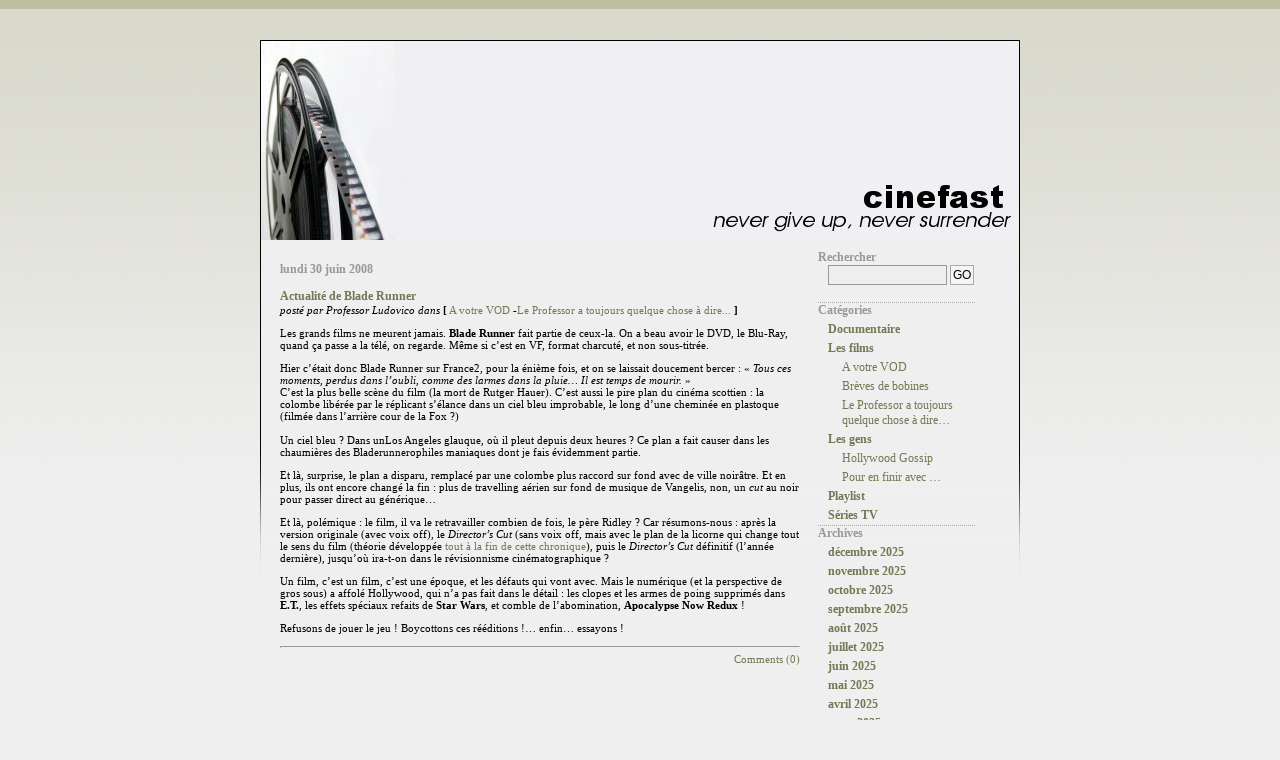

--- FILE ---
content_type: text/html; charset=UTF-8
request_url: https://www.cinefast.com/?m=20080630
body_size: 7461
content:
<!DOCTYPE html PUBLIC "-//W3C//DTD XHTML 1.0 Transitional//EN" "http://www.w3.org/TR/xhtml1/DTD/xhtml1-transitional.dtd">
<html xmlns="http://www.w3.org/1999/xhtml">

<head profile="http://gmpg.org/xfn/1">
	<title>CineFast &raquo; 2008 &raquo; juin &raquo; 30</title>
	
	<meta name="description" content="another stupid blog" />
	<meta name="keywords" content="journal,weblog,blog" />
	<meta name="robots" content="index, follow" />
	<meta name="GOOGLEBOT" content="index, follow" />
	<meta http-equiv="expires" content="604800" />
	<meta name="MSSmartTagsPreventParsing" content="yes" />
	
	<meta http-equiv="Content-Type" content="text/html; charset=UTF-8" />
	<link rel="stylesheet" href="https://www.cinefast.com/wp-content/themes/c3rosilence/style.css" type="text/css" media="screen" />

	<link rel="alternate" type="application/rss+xml" title="RSS 2.0" href="https://www.cinefast.com/?feed=rss2" />
	<link rel="alternate" type="text/xml" title="RSS .92" href="https://www.cinefast.com/?feed=rss" />
	<link rel="alternate" type="application/atom+xml" title="Atom 0.3" href="https://www.cinefast.com/?feed=atom" />
	
	<link rel="pingback" href="https://www.cinefast.com/xmlrpc.php" />
    	<link rel='archives' title='décembre 2025' href='https://www.cinefast.com/?m=202512' />
	<link rel='archives' title='novembre 2025' href='https://www.cinefast.com/?m=202511' />
	<link rel='archives' title='octobre 2025' href='https://www.cinefast.com/?m=202510' />
	<link rel='archives' title='septembre 2025' href='https://www.cinefast.com/?m=202509' />
	<link rel='archives' title='août 2025' href='https://www.cinefast.com/?m=202508' />
	<link rel='archives' title='juillet 2025' href='https://www.cinefast.com/?m=202507' />
	<link rel='archives' title='juin 2025' href='https://www.cinefast.com/?m=202506' />
	<link rel='archives' title='mai 2025' href='https://www.cinefast.com/?m=202505' />
	<link rel='archives' title='avril 2025' href='https://www.cinefast.com/?m=202504' />
	<link rel='archives' title='mars 2025' href='https://www.cinefast.com/?m=202503' />
	<link rel='archives' title='février 2025' href='https://www.cinefast.com/?m=202502' />
	<link rel='archives' title='janvier 2025' href='https://www.cinefast.com/?m=202501' />
	<link rel='archives' title='décembre 2024' href='https://www.cinefast.com/?m=202412' />
	<link rel='archives' title='novembre 2024' href='https://www.cinefast.com/?m=202411' />
	<link rel='archives' title='octobre 2024' href='https://www.cinefast.com/?m=202410' />
	<link rel='archives' title='septembre 2024' href='https://www.cinefast.com/?m=202409' />
	<link rel='archives' title='août 2024' href='https://www.cinefast.com/?m=202408' />
	<link rel='archives' title='juillet 2024' href='https://www.cinefast.com/?m=202407' />
	<link rel='archives' title='juin 2024' href='https://www.cinefast.com/?m=202406' />
	<link rel='archives' title='mai 2024' href='https://www.cinefast.com/?m=202405' />
	<link rel='archives' title='avril 2024' href='https://www.cinefast.com/?m=202404' />
	<link rel='archives' title='mars 2024' href='https://www.cinefast.com/?m=202403' />
	<link rel='archives' title='février 2024' href='https://www.cinefast.com/?m=202402' />
	<link rel='archives' title='janvier 2024' href='https://www.cinefast.com/?m=202401' />
	<link rel='archives' title='décembre 2023' href='https://www.cinefast.com/?m=202312' />
	<link rel='archives' title='novembre 2023' href='https://www.cinefast.com/?m=202311' />
	<link rel='archives' title='octobre 2023' href='https://www.cinefast.com/?m=202310' />
	<link rel='archives' title='septembre 2023' href='https://www.cinefast.com/?m=202309' />
	<link rel='archives' title='août 2023' href='https://www.cinefast.com/?m=202308' />
	<link rel='archives' title='juillet 2023' href='https://www.cinefast.com/?m=202307' />
	<link rel='archives' title='juin 2023' href='https://www.cinefast.com/?m=202306' />
	<link rel='archives' title='mai 2023' href='https://www.cinefast.com/?m=202305' />
	<link rel='archives' title='avril 2023' href='https://www.cinefast.com/?m=202304' />
	<link rel='archives' title='mars 2023' href='https://www.cinefast.com/?m=202303' />
	<link rel='archives' title='février 2023' href='https://www.cinefast.com/?m=202302' />
	<link rel='archives' title='janvier 2023' href='https://www.cinefast.com/?m=202301' />
	<link rel='archives' title='décembre 2022' href='https://www.cinefast.com/?m=202212' />
	<link rel='archives' title='novembre 2022' href='https://www.cinefast.com/?m=202211' />
	<link rel='archives' title='octobre 2022' href='https://www.cinefast.com/?m=202210' />
	<link rel='archives' title='septembre 2022' href='https://www.cinefast.com/?m=202209' />
	<link rel='archives' title='août 2022' href='https://www.cinefast.com/?m=202208' />
	<link rel='archives' title='juillet 2022' href='https://www.cinefast.com/?m=202207' />
	<link rel='archives' title='juin 2022' href='https://www.cinefast.com/?m=202206' />
	<link rel='archives' title='mai 2022' href='https://www.cinefast.com/?m=202205' />
	<link rel='archives' title='avril 2022' href='https://www.cinefast.com/?m=202204' />
	<link rel='archives' title='mars 2022' href='https://www.cinefast.com/?m=202203' />
	<link rel='archives' title='février 2022' href='https://www.cinefast.com/?m=202202' />
	<link rel='archives' title='janvier 2022' href='https://www.cinefast.com/?m=202201' />
	<link rel='archives' title='décembre 2021' href='https://www.cinefast.com/?m=202112' />
	<link rel='archives' title='novembre 2021' href='https://www.cinefast.com/?m=202111' />
	<link rel='archives' title='octobre 2021' href='https://www.cinefast.com/?m=202110' />
	<link rel='archives' title='septembre 2021' href='https://www.cinefast.com/?m=202109' />
	<link rel='archives' title='août 2021' href='https://www.cinefast.com/?m=202108' />
	<link rel='archives' title='juillet 2021' href='https://www.cinefast.com/?m=202107' />
	<link rel='archives' title='juin 2021' href='https://www.cinefast.com/?m=202106' />
	<link rel='archives' title='mai 2021' href='https://www.cinefast.com/?m=202105' />
	<link rel='archives' title='mars 2021' href='https://www.cinefast.com/?m=202103' />
	<link rel='archives' title='février 2021' href='https://www.cinefast.com/?m=202102' />
	<link rel='archives' title='janvier 2021' href='https://www.cinefast.com/?m=202101' />
	<link rel='archives' title='décembre 2020' href='https://www.cinefast.com/?m=202012' />
	<link rel='archives' title='novembre 2020' href='https://www.cinefast.com/?m=202011' />
	<link rel='archives' title='août 2020' href='https://www.cinefast.com/?m=202008' />
	<link rel='archives' title='juillet 2020' href='https://www.cinefast.com/?m=202007' />
	<link rel='archives' title='février 2020' href='https://www.cinefast.com/?m=202002' />
	<link rel='archives' title='janvier 2020' href='https://www.cinefast.com/?m=202001' />
	<link rel='archives' title='décembre 2019' href='https://www.cinefast.com/?m=201912' />
	<link rel='archives' title='novembre 2019' href='https://www.cinefast.com/?m=201911' />
	<link rel='archives' title='octobre 2019' href='https://www.cinefast.com/?m=201910' />
	<link rel='archives' title='septembre 2019' href='https://www.cinefast.com/?m=201909' />
	<link rel='archives' title='août 2019' href='https://www.cinefast.com/?m=201908' />
	<link rel='archives' title='juillet 2019' href='https://www.cinefast.com/?m=201907' />
	<link rel='archives' title='juin 2019' href='https://www.cinefast.com/?m=201906' />
	<link rel='archives' title='mai 2019' href='https://www.cinefast.com/?m=201905' />
	<link rel='archives' title='avril 2019' href='https://www.cinefast.com/?m=201904' />
	<link rel='archives' title='mars 2019' href='https://www.cinefast.com/?m=201903' />
	<link rel='archives' title='février 2019' href='https://www.cinefast.com/?m=201902' />
	<link rel='archives' title='janvier 2019' href='https://www.cinefast.com/?m=201901' />
	<link rel='archives' title='décembre 2018' href='https://www.cinefast.com/?m=201812' />
	<link rel='archives' title='novembre 2018' href='https://www.cinefast.com/?m=201811' />
	<link rel='archives' title='octobre 2018' href='https://www.cinefast.com/?m=201810' />
	<link rel='archives' title='septembre 2018' href='https://www.cinefast.com/?m=201809' />
	<link rel='archives' title='août 2018' href='https://www.cinefast.com/?m=201808' />
	<link rel='archives' title='juillet 2018' href='https://www.cinefast.com/?m=201807' />
	<link rel='archives' title='juin 2018' href='https://www.cinefast.com/?m=201806' />
	<link rel='archives' title='mai 2018' href='https://www.cinefast.com/?m=201805' />
	<link rel='archives' title='avril 2018' href='https://www.cinefast.com/?m=201804' />
	<link rel='archives' title='mars 2018' href='https://www.cinefast.com/?m=201803' />
	<link rel='archives' title='février 2018' href='https://www.cinefast.com/?m=201802' />
	<link rel='archives' title='janvier 2018' href='https://www.cinefast.com/?m=201801' />
	<link rel='archives' title='décembre 2017' href='https://www.cinefast.com/?m=201712' />
	<link rel='archives' title='novembre 2017' href='https://www.cinefast.com/?m=201711' />
	<link rel='archives' title='octobre 2017' href='https://www.cinefast.com/?m=201710' />
	<link rel='archives' title='septembre 2017' href='https://www.cinefast.com/?m=201709' />
	<link rel='archives' title='août 2017' href='https://www.cinefast.com/?m=201708' />
	<link rel='archives' title='juillet 2017' href='https://www.cinefast.com/?m=201707' />
	<link rel='archives' title='juin 2017' href='https://www.cinefast.com/?m=201706' />
	<link rel='archives' title='mai 2017' href='https://www.cinefast.com/?m=201705' />
	<link rel='archives' title='avril 2017' href='https://www.cinefast.com/?m=201704' />
	<link rel='archives' title='mars 2017' href='https://www.cinefast.com/?m=201703' />
	<link rel='archives' title='février 2017' href='https://www.cinefast.com/?m=201702' />
	<link rel='archives' title='janvier 2017' href='https://www.cinefast.com/?m=201701' />
	<link rel='archives' title='décembre 2016' href='https://www.cinefast.com/?m=201612' />
	<link rel='archives' title='novembre 2016' href='https://www.cinefast.com/?m=201611' />
	<link rel='archives' title='octobre 2016' href='https://www.cinefast.com/?m=201610' />
	<link rel='archives' title='septembre 2016' href='https://www.cinefast.com/?m=201609' />
	<link rel='archives' title='août 2016' href='https://www.cinefast.com/?m=201608' />
	<link rel='archives' title='juillet 2016' href='https://www.cinefast.com/?m=201607' />
	<link rel='archives' title='juin 2016' href='https://www.cinefast.com/?m=201606' />
	<link rel='archives' title='mai 2016' href='https://www.cinefast.com/?m=201605' />
	<link rel='archives' title='avril 2016' href='https://www.cinefast.com/?m=201604' />
	<link rel='archives' title='mars 2016' href='https://www.cinefast.com/?m=201603' />
	<link rel='archives' title='février 2016' href='https://www.cinefast.com/?m=201602' />
	<link rel='archives' title='janvier 2016' href='https://www.cinefast.com/?m=201601' />
	<link rel='archives' title='décembre 2015' href='https://www.cinefast.com/?m=201512' />
	<link rel='archives' title='novembre 2015' href='https://www.cinefast.com/?m=201511' />
	<link rel='archives' title='octobre 2015' href='https://www.cinefast.com/?m=201510' />
	<link rel='archives' title='septembre 2015' href='https://www.cinefast.com/?m=201509' />
	<link rel='archives' title='août 2015' href='https://www.cinefast.com/?m=201508' />
	<link rel='archives' title='juillet 2015' href='https://www.cinefast.com/?m=201507' />
	<link rel='archives' title='juin 2015' href='https://www.cinefast.com/?m=201506' />
	<link rel='archives' title='mai 2015' href='https://www.cinefast.com/?m=201505' />
	<link rel='archives' title='avril 2015' href='https://www.cinefast.com/?m=201504' />
	<link rel='archives' title='mars 2015' href='https://www.cinefast.com/?m=201503' />
	<link rel='archives' title='février 2015' href='https://www.cinefast.com/?m=201502' />
	<link rel='archives' title='janvier 2015' href='https://www.cinefast.com/?m=201501' />
	<link rel='archives' title='décembre 2014' href='https://www.cinefast.com/?m=201412' />
	<link rel='archives' title='novembre 2014' href='https://www.cinefast.com/?m=201411' />
	<link rel='archives' title='octobre 2014' href='https://www.cinefast.com/?m=201410' />
	<link rel='archives' title='septembre 2014' href='https://www.cinefast.com/?m=201409' />
	<link rel='archives' title='août 2014' href='https://www.cinefast.com/?m=201408' />
	<link rel='archives' title='juillet 2014' href='https://www.cinefast.com/?m=201407' />
	<link rel='archives' title='juin 2014' href='https://www.cinefast.com/?m=201406' />
	<link rel='archives' title='mai 2014' href='https://www.cinefast.com/?m=201405' />
	<link rel='archives' title='avril 2014' href='https://www.cinefast.com/?m=201404' />
	<link rel='archives' title='mars 2014' href='https://www.cinefast.com/?m=201403' />
	<link rel='archives' title='février 2014' href='https://www.cinefast.com/?m=201402' />
	<link rel='archives' title='janvier 2014' href='https://www.cinefast.com/?m=201401' />
	<link rel='archives' title='décembre 2013' href='https://www.cinefast.com/?m=201312' />
	<link rel='archives' title='novembre 2013' href='https://www.cinefast.com/?m=201311' />
	<link rel='archives' title='octobre 2013' href='https://www.cinefast.com/?m=201310' />
	<link rel='archives' title='septembre 2013' href='https://www.cinefast.com/?m=201309' />
	<link rel='archives' title='août 2013' href='https://www.cinefast.com/?m=201308' />
	<link rel='archives' title='juillet 2013' href='https://www.cinefast.com/?m=201307' />
	<link rel='archives' title='juin 2013' href='https://www.cinefast.com/?m=201306' />
	<link rel='archives' title='mai 2013' href='https://www.cinefast.com/?m=201305' />
	<link rel='archives' title='avril 2013' href='https://www.cinefast.com/?m=201304' />
	<link rel='archives' title='mars 2013' href='https://www.cinefast.com/?m=201303' />
	<link rel='archives' title='février 2013' href='https://www.cinefast.com/?m=201302' />
	<link rel='archives' title='janvier 2013' href='https://www.cinefast.com/?m=201301' />
	<link rel='archives' title='décembre 2012' href='https://www.cinefast.com/?m=201212' />
	<link rel='archives' title='novembre 2012' href='https://www.cinefast.com/?m=201211' />
	<link rel='archives' title='octobre 2012' href='https://www.cinefast.com/?m=201210' />
	<link rel='archives' title='septembre 2012' href='https://www.cinefast.com/?m=201209' />
	<link rel='archives' title='août 2012' href='https://www.cinefast.com/?m=201208' />
	<link rel='archives' title='juillet 2012' href='https://www.cinefast.com/?m=201207' />
	<link rel='archives' title='juin 2012' href='https://www.cinefast.com/?m=201206' />
	<link rel='archives' title='mai 2012' href='https://www.cinefast.com/?m=201205' />
	<link rel='archives' title='avril 2012' href='https://www.cinefast.com/?m=201204' />
	<link rel='archives' title='mars 2012' href='https://www.cinefast.com/?m=201203' />
	<link rel='archives' title='février 2012' href='https://www.cinefast.com/?m=201202' />
	<link rel='archives' title='janvier 2012' href='https://www.cinefast.com/?m=201201' />
	<link rel='archives' title='décembre 2011' href='https://www.cinefast.com/?m=201112' />
	<link rel='archives' title='novembre 2011' href='https://www.cinefast.com/?m=201111' />
	<link rel='archives' title='octobre 2011' href='https://www.cinefast.com/?m=201110' />
	<link rel='archives' title='septembre 2011' href='https://www.cinefast.com/?m=201109' />
	<link rel='archives' title='août 2011' href='https://www.cinefast.com/?m=201108' />
	<link rel='archives' title='juillet 2011' href='https://www.cinefast.com/?m=201107' />
	<link rel='archives' title='juin 2011' href='https://www.cinefast.com/?m=201106' />
	<link rel='archives' title='mai 2011' href='https://www.cinefast.com/?m=201105' />
	<link rel='archives' title='avril 2011' href='https://www.cinefast.com/?m=201104' />
	<link rel='archives' title='mars 2011' href='https://www.cinefast.com/?m=201103' />
	<link rel='archives' title='février 2011' href='https://www.cinefast.com/?m=201102' />
	<link rel='archives' title='janvier 2011' href='https://www.cinefast.com/?m=201101' />
	<link rel='archives' title='décembre 2010' href='https://www.cinefast.com/?m=201012' />
	<link rel='archives' title='novembre 2010' href='https://www.cinefast.com/?m=201011' />
	<link rel='archives' title='octobre 2010' href='https://www.cinefast.com/?m=201010' />
	<link rel='archives' title='septembre 2010' href='https://www.cinefast.com/?m=201009' />
	<link rel='archives' title='août 2010' href='https://www.cinefast.com/?m=201008' />
	<link rel='archives' title='juillet 2010' href='https://www.cinefast.com/?m=201007' />
	<link rel='archives' title='juin 2010' href='https://www.cinefast.com/?m=201006' />
	<link rel='archives' title='mai 2010' href='https://www.cinefast.com/?m=201005' />
	<link rel='archives' title='avril 2010' href='https://www.cinefast.com/?m=201004' />
	<link rel='archives' title='mars 2010' href='https://www.cinefast.com/?m=201003' />
	<link rel='archives' title='février 2010' href='https://www.cinefast.com/?m=201002' />
	<link rel='archives' title='janvier 2010' href='https://www.cinefast.com/?m=201001' />
	<link rel='archives' title='décembre 2009' href='https://www.cinefast.com/?m=200912' />
	<link rel='archives' title='novembre 2009' href='https://www.cinefast.com/?m=200911' />
	<link rel='archives' title='octobre 2009' href='https://www.cinefast.com/?m=200910' />
	<link rel='archives' title='septembre 2009' href='https://www.cinefast.com/?m=200909' />
	<link rel='archives' title='août 2009' href='https://www.cinefast.com/?m=200908' />
	<link rel='archives' title='juillet 2009' href='https://www.cinefast.com/?m=200907' />
	<link rel='archives' title='juin 2009' href='https://www.cinefast.com/?m=200906' />
	<link rel='archives' title='mai 2009' href='https://www.cinefast.com/?m=200905' />
	<link rel='archives' title='avril 2009' href='https://www.cinefast.com/?m=200904' />
	<link rel='archives' title='mars 2009' href='https://www.cinefast.com/?m=200903' />
	<link rel='archives' title='février 2009' href='https://www.cinefast.com/?m=200902' />
	<link rel='archives' title='janvier 2009' href='https://www.cinefast.com/?m=200901' />
	<link rel='archives' title='décembre 2008' href='https://www.cinefast.com/?m=200812' />
	<link rel='archives' title='novembre 2008' href='https://www.cinefast.com/?m=200811' />
	<link rel='archives' title='octobre 2008' href='https://www.cinefast.com/?m=200810' />
	<link rel='archives' title='septembre 2008' href='https://www.cinefast.com/?m=200809' />
	<link rel='archives' title='août 2008' href='https://www.cinefast.com/?m=200808' />
	<link rel='archives' title='juillet 2008' href='https://www.cinefast.com/?m=200807' />
	<link rel='archives' title='juin 2008' href='https://www.cinefast.com/?m=200806' />
	<link rel='archives' title='mai 2008' href='https://www.cinefast.com/?m=200805' />
	<link rel='archives' title='avril 2008' href='https://www.cinefast.com/?m=200804' />
	<link rel='archives' title='mars 2008' href='https://www.cinefast.com/?m=200803' />
	<link rel='archives' title='février 2008' href='https://www.cinefast.com/?m=200802' />
	<link rel='archives' title='janvier 2008' href='https://www.cinefast.com/?m=200801' />
	<link rel='archives' title='décembre 2007' href='https://www.cinefast.com/?m=200712' />
	<link rel='archives' title='novembre 2007' href='https://www.cinefast.com/?m=200711' />
	<link rel='archives' title='octobre 2007' href='https://www.cinefast.com/?m=200710' />
	<link rel='archives' title='septembre 2007' href='https://www.cinefast.com/?m=200709' />
	<link rel='archives' title='juillet 2007' href='https://www.cinefast.com/?m=200707' />
	<link rel='archives' title='juin 2007' href='https://www.cinefast.com/?m=200706' />
	<link rel='archives' title='mai 2007' href='https://www.cinefast.com/?m=200705' />
	<link rel='archives' title='avril 2007' href='https://www.cinefast.com/?m=200704' />
	<link rel='archives' title='mars 2007' href='https://www.cinefast.com/?m=200703' />
	<link rel='archives' title='février 2007' href='https://www.cinefast.com/?m=200702' />
	<link rel='archives' title='janvier 2007' href='https://www.cinefast.com/?m=200701' />
	<link rel='archives' title='décembre 2006' href='https://www.cinefast.com/?m=200612' />
	<link rel='archives' title='novembre 2006' href='https://www.cinefast.com/?m=200611' />
	<link rel='archives' title='octobre 2006' href='https://www.cinefast.com/?m=200610' />
	<link rel='archives' title='septembre 2006' href='https://www.cinefast.com/?m=200609' />
	<link rel='archives' title='août 2006' href='https://www.cinefast.com/?m=200608' />
	<link rel='archives' title='juillet 2006' href='https://www.cinefast.com/?m=200607' />
	<link rel='archives' title='juin 2006' href='https://www.cinefast.com/?m=200606' />
	<link rel='archives' title='mai 2006' href='https://www.cinefast.com/?m=200605' />
	<link rel='archives' title='avril 2006' href='https://www.cinefast.com/?m=200604' />
	<link rel='archives' title='mars 2006' href='https://www.cinefast.com/?m=200603' />
	<link rel='archives' title='février 2006' href='https://www.cinefast.com/?m=200602' />
	<link rel='archives' title='janvier 2006' href='https://www.cinefast.com/?m=200601' />
	<link rel='archives' title='décembre 2005' href='https://www.cinefast.com/?m=200512' />
	<link rel='archives' title='novembre 2005' href='https://www.cinefast.com/?m=200511' />
	<link rel='archives' title='octobre 2005' href='https://www.cinefast.com/?m=200510' />
	<link rel='archives' title='septembre 2005' href='https://www.cinefast.com/?m=200509' />
	<link rel='archives' title='août 2005' href='https://www.cinefast.com/?m=200508' />
	<link rel='archives' title='juillet 2005' href='https://www.cinefast.com/?m=200507' />
	<link rel='archives' title='juin 2005' href='https://www.cinefast.com/?m=200506' />
		<meta name='robots' content='max-image-preview:large' />
<style id='wp-img-auto-sizes-contain-inline-css' type='text/css'>
img:is([sizes=auto i],[sizes^="auto," i]){contain-intrinsic-size:3000px 1500px}
/*# sourceURL=wp-img-auto-sizes-contain-inline-css */
</style>
<style id='wp-emoji-styles-inline-css' type='text/css'>

	img.wp-smiley, img.emoji {
		display: inline !important;
		border: none !important;
		box-shadow: none !important;
		height: 1em !important;
		width: 1em !important;
		margin: 0 0.07em !important;
		vertical-align: -0.1em !important;
		background: none !important;
		padding: 0 !important;
	}
/*# sourceURL=wp-emoji-styles-inline-css */
</style>
<style id='wp-block-library-inline-css' type='text/css'>
:root{--wp-block-synced-color:#7a00df;--wp-block-synced-color--rgb:122,0,223;--wp-bound-block-color:var(--wp-block-synced-color);--wp-editor-canvas-background:#ddd;--wp-admin-theme-color:#007cba;--wp-admin-theme-color--rgb:0,124,186;--wp-admin-theme-color-darker-10:#006ba1;--wp-admin-theme-color-darker-10--rgb:0,107,160.5;--wp-admin-theme-color-darker-20:#005a87;--wp-admin-theme-color-darker-20--rgb:0,90,135;--wp-admin-border-width-focus:2px}@media (min-resolution:192dpi){:root{--wp-admin-border-width-focus:1.5px}}.wp-element-button{cursor:pointer}:root .has-very-light-gray-background-color{background-color:#eee}:root .has-very-dark-gray-background-color{background-color:#313131}:root .has-very-light-gray-color{color:#eee}:root .has-very-dark-gray-color{color:#313131}:root .has-vivid-green-cyan-to-vivid-cyan-blue-gradient-background{background:linear-gradient(135deg,#00d084,#0693e3)}:root .has-purple-crush-gradient-background{background:linear-gradient(135deg,#34e2e4,#4721fb 50%,#ab1dfe)}:root .has-hazy-dawn-gradient-background{background:linear-gradient(135deg,#faaca8,#dad0ec)}:root .has-subdued-olive-gradient-background{background:linear-gradient(135deg,#fafae1,#67a671)}:root .has-atomic-cream-gradient-background{background:linear-gradient(135deg,#fdd79a,#004a59)}:root .has-nightshade-gradient-background{background:linear-gradient(135deg,#330968,#31cdcf)}:root .has-midnight-gradient-background{background:linear-gradient(135deg,#020381,#2874fc)}:root{--wp--preset--font-size--normal:16px;--wp--preset--font-size--huge:42px}.has-regular-font-size{font-size:1em}.has-larger-font-size{font-size:2.625em}.has-normal-font-size{font-size:var(--wp--preset--font-size--normal)}.has-huge-font-size{font-size:var(--wp--preset--font-size--huge)}.has-text-align-center{text-align:center}.has-text-align-left{text-align:left}.has-text-align-right{text-align:right}.has-fit-text{white-space:nowrap!important}#end-resizable-editor-section{display:none}.aligncenter{clear:both}.items-justified-left{justify-content:flex-start}.items-justified-center{justify-content:center}.items-justified-right{justify-content:flex-end}.items-justified-space-between{justify-content:space-between}.screen-reader-text{border:0;clip-path:inset(50%);height:1px;margin:-1px;overflow:hidden;padding:0;position:absolute;width:1px;word-wrap:normal!important}.screen-reader-text:focus{background-color:#ddd;clip-path:none;color:#444;display:block;font-size:1em;height:auto;left:5px;line-height:normal;padding:15px 23px 14px;text-decoration:none;top:5px;width:auto;z-index:100000}html :where(.has-border-color){border-style:solid}html :where([style*=border-top-color]){border-top-style:solid}html :where([style*=border-right-color]){border-right-style:solid}html :where([style*=border-bottom-color]){border-bottom-style:solid}html :where([style*=border-left-color]){border-left-style:solid}html :where([style*=border-width]){border-style:solid}html :where([style*=border-top-width]){border-top-style:solid}html :where([style*=border-right-width]){border-right-style:solid}html :where([style*=border-bottom-width]){border-bottom-style:solid}html :where([style*=border-left-width]){border-left-style:solid}html :where(img[class*=wp-image-]){height:auto;max-width:100%}:where(figure){margin:0 0 1em}html :where(.is-position-sticky){--wp-admin--admin-bar--position-offset:var(--wp-admin--admin-bar--height,0px)}@media screen and (max-width:600px){html :where(.is-position-sticky){--wp-admin--admin-bar--position-offset:0px}}

/*# sourceURL=wp-block-library-inline-css */
</style>
<style id='classic-theme-styles-inline-css' type='text/css'>
/*! This file is auto-generated */
.wp-block-button__link{color:#fff;background-color:#32373c;border-radius:9999px;box-shadow:none;text-decoration:none;padding:calc(.667em + 2px) calc(1.333em + 2px);font-size:1.125em}.wp-block-file__button{background:#32373c;color:#fff;text-decoration:none}
/*# sourceURL=/wp-includes/css/classic-themes.min.css */
</style>
<link rel="https://api.w.org/" href="https://www.cinefast.com/index.php?rest_route=/" /><link rel="EditURI" type="application/rsd+xml" title="RSD" href="https://www.cinefast.com/xmlrpc.php?rsd" />
<meta name="generator" content="WordPress 6.9" />

<style type='text/css'>
.hilite {
	color: #fff;
	background-color: #f93;
}
</style>
<style data-context="foundation-flickity-css">/*! Flickity v2.0.2
http://flickity.metafizzy.co
---------------------------------------------- */.flickity-enabled{position:relative}.flickity-enabled:focus{outline:0}.flickity-viewport{overflow:hidden;position:relative;height:100%}.flickity-slider{position:absolute;width:100%;height:100%}.flickity-enabled.is-draggable{-webkit-tap-highlight-color:transparent;tap-highlight-color:transparent;-webkit-user-select:none;-moz-user-select:none;-ms-user-select:none;user-select:none}.flickity-enabled.is-draggable .flickity-viewport{cursor:move;cursor:-webkit-grab;cursor:grab}.flickity-enabled.is-draggable .flickity-viewport.is-pointer-down{cursor:-webkit-grabbing;cursor:grabbing}.flickity-prev-next-button{position:absolute;top:50%;width:44px;height:44px;border:none;border-radius:50%;background:#fff;background:hsla(0,0%,100%,.75);cursor:pointer;-webkit-transform:translateY(-50%);transform:translateY(-50%)}.flickity-prev-next-button:hover{background:#fff}.flickity-prev-next-button:focus{outline:0;box-shadow:0 0 0 5px #09f}.flickity-prev-next-button:active{opacity:.6}.flickity-prev-next-button.previous{left:10px}.flickity-prev-next-button.next{right:10px}.flickity-rtl .flickity-prev-next-button.previous{left:auto;right:10px}.flickity-rtl .flickity-prev-next-button.next{right:auto;left:10px}.flickity-prev-next-button:disabled{opacity:.3;cursor:auto}.flickity-prev-next-button svg{position:absolute;left:20%;top:20%;width:60%;height:60%}.flickity-prev-next-button .arrow{fill:#333}.flickity-page-dots{position:absolute;width:100%;bottom:-25px;padding:0;margin:0;list-style:none;text-align:center;line-height:1}.flickity-rtl .flickity-page-dots{direction:rtl}.flickity-page-dots .dot{display:inline-block;width:10px;height:10px;margin:0 8px;background:#333;border-radius:50%;opacity:.25;cursor:pointer}.flickity-page-dots .dot.is-selected{opacity:1}</style><style data-context="foundation-slideout-css">.slideout-menu{position:fixed;left:0;top:0;bottom:0;right:auto;z-index:0;width:256px;overflow-y:auto;-webkit-overflow-scrolling:touch;display:none}.slideout-menu.pushit-right{left:auto;right:0}.slideout-panel{position:relative;z-index:1;will-change:transform}.slideout-open,.slideout-open .slideout-panel,.slideout-open body{overflow:hidden}.slideout-open .slideout-menu{display:block}.pushit{display:none}</style><style>.ios7.web-app-mode.has-fixed header{ background-color: rgba(3,122,221,.88);}</style>	<meta name="generator" content="WordPress 6.9" /> <!-- leave this for stats -->
<script src="https://www.google-analytics.com/urchin.js" type="text/javascript">
</script>
<script type="text/javascript">
_uacct = "UA-69803-2";
urchinTracker();
</script>
</head>

<body>


<div id="wrapper">
	<div id="head"><a href="https://www.cinefast.com"><img src="https://www.cinefast.com/wp-content/themes/c3rosilence/images/header_cf.jpg" border="0"></a></div>
	<div id="container">
		<div id="pagecontent">

			<div id="left">
				
				<div id="content">
				
								
				<br />
				<h2>lundi 30 juin 2008</h2>
				
				<br />
				<a href="https://www.cinefast.com/?p=254" class="postTitle" rel="bookmark" title="Lien permanent: Actualité de Blade Runner">Actualité de Blade Runner</a>
				<br />
				<i>post&eacute; par Professor Ludovico dans</i> <b>[</b> <a href="https://www.cinefast.com/?cat=5" rel="category">A votre VOD</a> -<a href="https://www.cinefast.com/?cat=8" rel="category">Le Professor a toujours quelque chose à dire...</a> <b>]</b> 				
				<div class="storycontent">
					<p>Les grands films ne meurent jamais. <strong>Blade Runner </strong>fait partie de ceux-la. On a beau avoir le DVD, le Blu-Ray, quand ça passe a la télé, on regarde. Même si c&rsquo;est en VF, format charcuté, et non sous-titrée.</p>
<p>Hier c&rsquo;était donc Blade Runner sur France2, pour la énième fois, et on se laissait doucement bercer : « <em>Tous ces moments, perdus dans l’oubli, comme des larmes dans la pluie&#8230; Il est temps de mourir.</em> »<br />
C&rsquo;est la plus belle scène du film (la mort de Rutger Hauer). C&rsquo;est aussi le pire plan du cinéma scottien : la colombe libérée par le réplicant s’élance dans un ciel bleu improbable, le long d’une cheminée en plastoque (filmée dans l’arrière cour de la Fox ?) </p>
<p>Un ciel bleu ? Dans unLos Angeles glauque, où il pleut depuis deux heures ? Ce plan a fait causer dans les chaumières des Bladerunnerophiles maniaques dont je fais évidemment partie.</p>
<p>Et là, surprise, le plan a disparu, remplacé par une colombe plus raccord sur fond avec de ville noirâtre. Et en plus, ils ont encore changé la fin : plus de travelling aérien sur fond de musique de Vangelis, non, un <em>cut </em>au noir pour passer direct au générique…</p>
<p>Et là, polémique : le film, il va le retravailler combien de fois, le père Ridley ? Car résumons-nous : après la version originale (avec voix off), le <em>Director’s Cut </em>(sans voix off, mais avec le plan de la licorne qui change tout le sens du film (théorie développée <a href="http://www.cinefast.com/?p=6">tout à la fin de cette chronique</a>), puis le <em>Director’s Cut </em>définitif (l’année dernière), jusqu&rsquo;où ira-t-on dans le révisionnisme cinématographique ? </p>
<p>Un film, c&rsquo;est un film, c&rsquo;est une époque, et les défauts qui vont avec. Mais le numérique (et la perspective de gros sous) a affolé Hollywood, qui n’a pas fait dans le détail : les clopes et les armes de poing supprimés dans <strong>E.T.</strong>, les effets spéciaux refaits de <strong>Star Wars</strong>, et comble de l’abomination, <strong>Apocalypse Now Redux </strong>! </p>
<p>Refusons de jouer le jeu ! Boycottons ces rééditions !&#8230; enfin&#8230; essayons !</p>
				</div>
				
				<hr />
				<div class="feedback" align="right">
										<a href="https://www.cinefast.com/?p=254#respond">Comments (0)</a>				</div>
				<!--
				<rdf:RDF xmlns:rdf="http://www.w3.org/1999/02/22-rdf-syntax-ns#"
			xmlns:dc="http://purl.org/dc/elements/1.1/"
			xmlns:trackback="http://madskills.com/public/xml/rss/module/trackback/">
		<rdf:Description rdf:about="https://www.cinefast.com/?p=254"
    dc:identifier="https://www.cinefast.com/?p=254"
    dc:title="Actualité de Blade Runner"
    trackback:ping="https://www.cinefast.com/wp-trackback.php?p=254" />
</rdf:RDF>				-->
				
				 
				<br />
				
								</div>
				
				<div class="navigation" align="center">
					<div align="left"></div>
					<div align="right"></div>
				</div>
				
			</div><!-- /left -->
	
			<div id="center">
				<div id="menu">
					<ul>	
												
						<li id="search">Rechercher							<ul>
							<form id="searchform" method="get" action="/index.php">
								<input type="text" name="s" id="s" size="15" class="input" />
								<input type="submit" name="submit" value="GO" class="button"/>
							</form><br />
							</ul>
							<!--
							<ul>
								<li><a href="https://www.cinefast.com/?feed=rss2" title="Syndicate this site using RSS"><abbr title="Really Simple Syndication">RSS</abbr> 2.0</a></li>								
							</ul>
							-->
<!--							<ul>
<a href="http://www.wikio.fr/subscribe?url=http%3A%2F%2Fwww.cinefast.com%2F%3Ffeed%3Drss2"><img src="http://www.wikio.fr/shared/images/add-rss.gif" style="border: none;" alt="http://www.wikio.fr"/></a>
							</ul>
-->
						 </li>
								<li id="meta">Catégories							<ul>
									<li class="cat-item cat-item-15"><a href="https://www.cinefast.com/?cat=15">Documentaire</a>
</li>
	<li class="cat-item cat-item-3"><a href="https://www.cinefast.com/?cat=3">Les films</a>
<ul class='children'>
	<li class="cat-item cat-item-5"><a href="https://www.cinefast.com/?cat=5">A votre VOD</a>
</li>
	<li class="cat-item cat-item-4"><a href="https://www.cinefast.com/?cat=4">Brèves de bobines</a>
</li>
	<li class="cat-item cat-item-8"><a href="https://www.cinefast.com/?cat=8">Le Professor a toujours quelque chose à dire&#8230;</a>
</li>
</ul>
</li>
	<li class="cat-item cat-item-2"><a href="https://www.cinefast.com/?cat=2">Les gens</a>
<ul class='children'>
	<li class="cat-item cat-item-9"><a href="https://www.cinefast.com/?cat=9">Hollywood Gossip</a>
</li>
	<li class="cat-item cat-item-7"><a href="https://www.cinefast.com/?cat=7">Pour en finir avec &#8230;</a>
</li>
</ul>
</li>
	<li class="cat-item cat-item-10"><a href="https://www.cinefast.com/?cat=10">Playlist</a>
</li>
	<li class="cat-item cat-item-6"><a href="https://www.cinefast.com/?cat=6">Séries TV</a>
</li>
							</ul>
                                                </li>
												
						<li id="archives">Archives							<ul>
									<li><a href='https://www.cinefast.com/?m=202512'>décembre 2025</a></li>
	<li><a href='https://www.cinefast.com/?m=202511'>novembre 2025</a></li>
	<li><a href='https://www.cinefast.com/?m=202510'>octobre 2025</a></li>
	<li><a href='https://www.cinefast.com/?m=202509'>septembre 2025</a></li>
	<li><a href='https://www.cinefast.com/?m=202508'>août 2025</a></li>
	<li><a href='https://www.cinefast.com/?m=202507'>juillet 2025</a></li>
	<li><a href='https://www.cinefast.com/?m=202506'>juin 2025</a></li>
	<li><a href='https://www.cinefast.com/?m=202505'>mai 2025</a></li>
	<li><a href='https://www.cinefast.com/?m=202504'>avril 2025</a></li>
	<li><a href='https://www.cinefast.com/?m=202503'>mars 2025</a></li>
	<li><a href='https://www.cinefast.com/?m=202502'>février 2025</a></li>
	<li><a href='https://www.cinefast.com/?m=202501'>janvier 2025</a></li>
							</ul>
						</li>
						<li id="linkcat-12" class="linkcat"><h2>Cinelink</h2>
	<ul class='xoxo blogroll'>
<li><a href="http://www.allocine.fr">allociné</a></li>
<li><a href="http://www.filmdeculte.com">film de culte</a></li>
<li><a href="http://www.hollywoodreporter.com">hollywood reporter</a></li>
<li><a href="http://www.imdb.com">imdb</a></li>

	</ul>
</li>
					</ul>
				
				</div>
			<br />
				<table id="wp-calendar" class="wp-calendar-table">
	<caption>juin 2008</caption>
	<thead>
	<tr>
		<th scope="col" aria-label="lundi">L</th>
		<th scope="col" aria-label="mardi">M</th>
		<th scope="col" aria-label="mercredi">M</th>
		<th scope="col" aria-label="jeudi">J</th>
		<th scope="col" aria-label="vendredi">V</th>
		<th scope="col" aria-label="samedi">S</th>
		<th scope="col" aria-label="dimanche">D</th>
	</tr>
	</thead>
	<tbody>
	<tr>
		<td colspan="6" class="pad">&nbsp;</td><td><a href="https://www.cinefast.com/?m=20080601" aria-label="Publications publiées sur 1 June 2008">1</a></td>
	</tr>
	<tr>
		<td>2</td><td>3</td><td>4</td><td>5</td><td>6</td><td>7</td><td>8</td>
	</tr>
	<tr>
		<td>9</td><td>10</td><td>11</td><td>12</td><td>13</td><td>14</td><td><a href="https://www.cinefast.com/?m=20080615" aria-label="Publications publiées sur 15 June 2008">15</a></td>
	</tr>
	<tr>
		<td><a href="https://www.cinefast.com/?m=20080616" aria-label="Publications publiées sur 16 June 2008">16</a></td><td>17</td><td><a href="https://www.cinefast.com/?m=20080618" aria-label="Publications publiées sur 18 June 2008">18</a></td><td>19</td><td>20</td><td>21</td><td>22</td>
	</tr>
	<tr>
		<td>23</td><td>24</td><td>25</td><td>26</td><td>27</td><td><a href="https://www.cinefast.com/?m=20080628" aria-label="Publications publiées sur 28 June 2008">28</a></td><td>29</td>
	</tr>
	<tr>
		<td><a href="https://www.cinefast.com/?m=20080630" aria-label="Publications publiées sur 30 June 2008">30</a></td>
		<td class="pad" colspan="6">&nbsp;</td>
	</tr>
	</tbody>
	</table><nav aria-label="Mois précédents et suivants" class="wp-calendar-nav">
		<span class="wp-calendar-nav-prev"><a href="https://www.cinefast.com/?m=200805">&laquo; Mai</a></span>
		<span class="pad">&nbsp;</span>
		<span class="wp-calendar-nav-next"><a href="https://www.cinefast.com/?m=200807">Juil &raquo;</a></span>
	</nav>				<div align="left"></div>
				<div align="right"></div>
				<br />
					
			</div><!-- /side -->
	
	
			<div id="footer">
				<p>
ce site est propuls&eacute; par <a href="http://www.wordpress.org" target="new">wordpress</a><br />
th&egrave;me aimablement fourni par <a href="http://c3ro.com" target="new">c3ro</a><br />
la photo de bobine nous a &eacute;t&eacute; pr&ecirc;t&eacute;e par <a href="http://www.creatingonline.com/stock_photos" target="new">Bubbels</a><br />
					<br /><br />
					
				</p>
			</div>
		
		</div><!-- /content -->
	</div><!-- /container -->

</div><!-- /wrapper -->


</body>
</html>


--- FILE ---
content_type: text/css
request_url: https://www.cinefast.com/wp-content/themes/c3rosilence/style.css
body_size: 1481
content:
/*
    Theme Name: c3ro silence
    Theme URI: http://c3ro.com/
    Description: another crappy c3ro theme [ <a href="http://c3ro.com/themes/">download more</a> ]
    Version: 1.5x
    Author: c3ro
    Author URI: http://c3ro.com/
*/

/*	c3ro.com 2.0 layout styles
*/

body 
{
	background-color: #EFEFEF; 
	background-image: url(images/bg-body-1.gif);
	background-repeat: repeat-x; 
	text-align: center; 
	font: 0.7em Verdana;
}

#post{
	background: green;
	}

#wrapper {
	margin: 40px auto auto auto ; 
	width: 760px; 
	padding: 0;
	}

#head {
	width: 760px; 
	height: 200px;
	background-repeat: no-repeat; 
	line-height: 1px;
	font-size: 1px;	
/*	border-right: thin solid black;
	border-left: thin solid black; */
/*	padding: 0; */
	}


#container {
	width: 760px;
	height: 370px; 
	background-image: url(images/bg-container-1.gif);
	background-repeat: no-repeat;
	background-position: top;  
	}

#pagecontent {
	padding: 10px;
	}

/*
#left {
	float: left; 
	text-align: left; 
	padding: 0 10px 0 5px;
	width: 340px;
	}
*/

#left {
	float: left; 
	text-align: left; 
	padding-left: 10px;
	width: 520px;
	}

#center {
	float: left; 
	text-align: left; 
	padding-left: 15px;
	width: 160px;
	}
	
#right {
	float: left; 
	text-align: left; 
	padding-left: 15px;
	width: 190px;
	}
	
	
#footer {
	clear: both; 
	text-align: center;
	margin: 10px;
	padding: 10px 0 0 0;
	}
	
#footer p {
	border-top: 1px solid #000000;
	}

#buttons{
	line-height: 20px;
	text-align: center;
	}
	
a.img
a.img:hover{
	text-decoration: none;
	border: none;
	}
	
a:link {
	text-decoration: none; 
	/* border-bottom: 1px dotted #787856; */
	color: #787856;
	}
a:visited {
	text-decoration: none; 
	/* border-bottom: 1px dotted #787856; */
	color: #787856;
	}
a:hover {
	text-decoration: none; 
	/* border-bottom: 1px solid #787856; */
	background-color: #BDBDA2;
	color: #FFFFFF;
	}

h2 {
	font-family: Verdana; 
	font-size: 12px;
	font-weight: bold;
	margin: 0;
	padding: 0;
	color: #999999;
	}

h2.categoryHead {
	color: black;
	font-size: 14px;	
}

blockquote {
	font-style: italic;
	border-left: 5px solid #787856;
	margin-left: 1.5em;
	padding-left: 5px;
	}

a.postTitle{
	font-family: Verdana; 
	font-size: 12px;
	font-weight: bold;
	margin: 0;
	padding: 0;
	}
	
input 
{
	border: 1px solid #aaa; 
	background-color: #F4F4F3;
	font-family: Verdana, Arial, Helvetica, sans-serif;
	font-size: 1em;
	padding: 2px;

}

select
{
	border: 1px solid #aaa; 
	background-color: #F4F4F3;
	font-family: Verdana, Arial, Helvetica, sans-serif;
	font-size: 1em;
	padding: 2px;
}

button
{
	cursor: pointer; 
	background-color: #DBDBD5; 
	background-image: none; 
	border-width: 1px; 
	border-style: solid; 
	border-color: #fff #AEB7A8 #AEB7A8 #fff;
	font: 10px Verdana, Arial, Helvetica, sans-serif;
	margin: 0 0 0 66px;
	height: 17px; 
	padding: 0;
	line-height: 12px;
}

/*	WordPress component styles
*/

.meta ul {
	display: inline;
	list-style: none;
	margin: 0;
	padding: 0;
}

/*	calendar
*/
#wp-calendar {
	empty-cells: show;
	font-size: 12px;
	margin: 0;
	width: 90%;
	border-bottom: dotted 1px #aaa;
}

#wp-calendar #next a {
	padding-right: 10px;
	text-align: right;
}

#wp-calendar #prev a {
	padding-left: 10px;
	text-align: left;
}

#wp-calendar a {
	display: block;
	text-decoration: none;
	font-weight: bold;
}

#wp-calendar a:hover {
	background: #e0e6e0;
	color: #fff;
	background: #BDBDA2;
}

#wp-calendar caption {
	font-family: Verdana;
	color: #999;
	font-size: 12px;
	text-align: right;
	font-weight: normal;
}

#wp-calendar td {
	color: #aaa;
	font: 12px Verdana;
	letter-spacing: normal;
	padding: 2px 0;
	text-align: center;
}

#today{
	background: #eee;
	color: #bbb;
	border-bottom: 1px solid #809080;
	}

#wp-calendar td:hover, #wp-calendar #today {
	background: #eee;
	color: #bbb;
	}

#wp-calendar th {
	text-align: center;
	font-weight: normal;
	font-family: Verdana;
	font-size: 11px;
	color: #666666;
}

/*	/calendar
*/

/*	menu
*/
#menu {
	font-family: Verdana;
	font-size: 12px;
}

#menu form {
	margin: 0 0 0 10px;
}

#menu input#s {
	background: #eee;
	border: 1px solid #999;
	color: #000;
}

#menu ul {
	color: #aaa;
	font-weight: bold;
	list-style-type: none;
	margin: 0;
	padding-left: 3px;
}

#menu ul li {
	padding-bottom: 2px; 
	border-bottom: dotted 1px #aaa;
	font-family: Verdana;
	color: #999;
	font-size: 12px;
	font-weight: bold;
}

#menu ul ul {
	font-weight: normal;
	list-style-type: none;
	margin: 0;
	padding: 0;
	text-align: left;
}

#menu ul ul li {
	border: 0;
	letter-spacing: 0;
	margin-top: 4px;
	padding: 0;
	padding-left: 10px;
	font-weight: bold;
}


#menu ul ul li a:hover {
	border-bottom: 1px solid #809080;
}

#menu ul ul ul.children {
	padding-left: 4px;
}
#menu ul ul ul.children li {
	font-weight: normal;
}

/*	/menu
*/
img.centered {
	display: block;
	margin-left: auto;
	margin-right: auto;
	}

img.alignright {
	padding: 4px;
	margin: 0 0 2px 15px;
	display: inline;
	}

img.alignleft {
	padding: 4px;
	margin: 0 15px 2px 0;

	display: inline;
	}

.alignright {
	float: right;
	}

.alignleft {
	float: left
	}
/* End Images */
